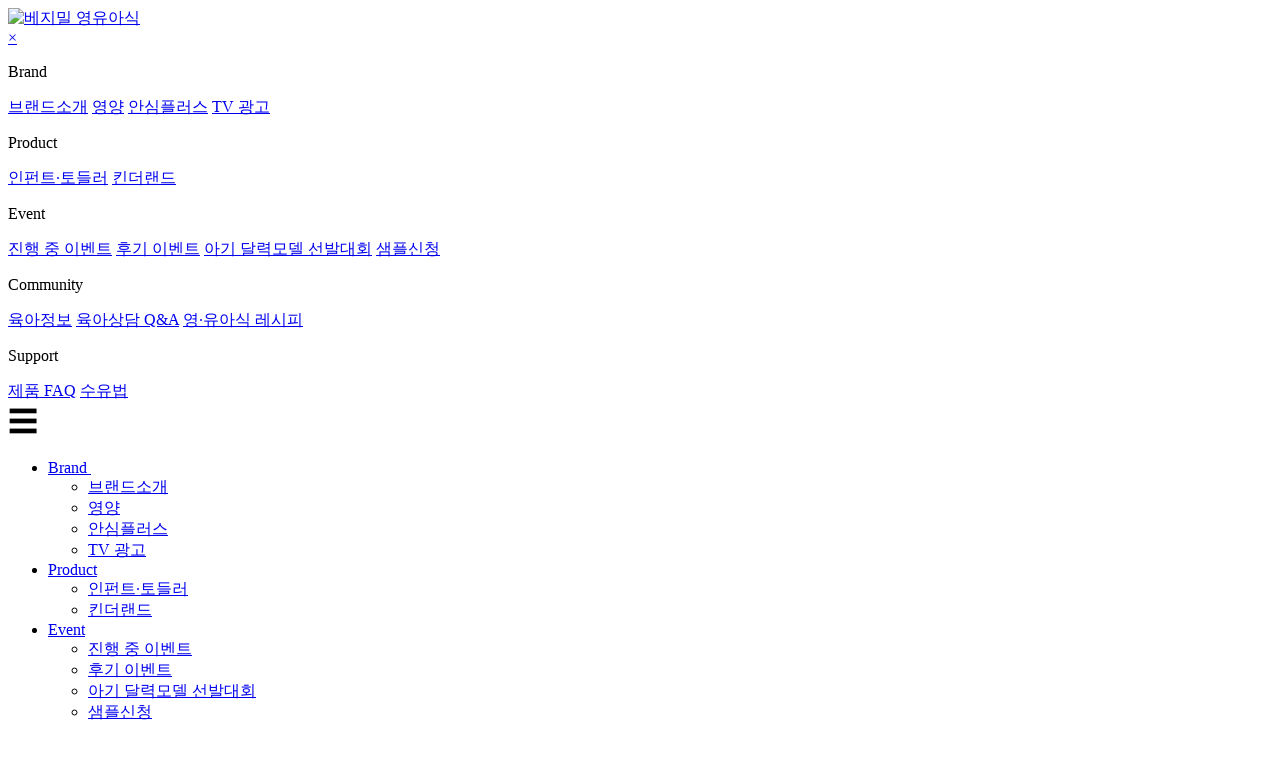

--- FILE ---
content_type: text/html;charset=UTF-8
request_url: http://vegemil.co.kr/vegemilBaby/magazine?category=pb&subCategory=pb07
body_size: 10369
content:
<html lang="ko">
<head>
<meta name="naver-site-verification" content="4c7f51737e7ac62c4d8666addc331954c770c63d" />
<meta charset="utf-8">
<meta http-equiv="Content-Type" content="text/html;" />
<meta http-equiv="X-UA-Compatible" content="IE=edge" />
<meta name="viewport" content="width=device-width, initial-scale=1" />

<!-- 2024-07-30 -->
<meta http-equiv="Expires" content="0" />
<meta http-equiv="Pragma" content="no-cache" />
<meta http-equiv="Cache-Control" content="no-cache" />
<meta http-equiv="Content-Security-Policy" content="upgrade-insecure-requests">

<title>베지밀 영유아식 인펀트 토들러 킨더랜드</title>

<!-- 제품 일반 메타 -->
<meta name="title" content="베지밀 제품 리스트 페이지 - 정식품" />
<meta name="description" content="식물성 유아식, 베지밀 영유아식으로 시작부터 균형있게! 샘플신청부터 아기 달력모델까지 만나보세요" />
<meta name="Keywords" content="정식품,베지밀 아기두유,베지밀 유아식,베지밀 영유아식,베지밀 인펀트,베지밀 토들러,베지밀 킨더랜드,베지밀 샘플,베지밀 1단계,베지밀 2단계,베지밀 3단계,베지밀 아기모델선발대회" />
<!--  제품 일반 메타-->
<!-- 페이스북 Open Graph 메티 -->
<meta property="og:type" content="website">
<meta property="og:title">
<meta property="og:url">
<meta property="og:image" />
<meta property="og:description" />
<!-- 페이스북 Open Graph 메타  -->
<!-- x , twitter 메타  -->
<meta name="twitter:card" content="summary">
<meta name="twitter:title" content="베지밀 제품 리스트 페이지 - 정식품"/>
<meta name="twitter:description" content="베지밀 제품 리스트, 50여년 역사를 지닌 대한민국 정통 두유 브랜드 베지밀. 프리미엄 두유, 플레인 두유, 블랙 두유, 영·유아식 등 - 정식품"/>
<meta name="twitter:url" content="https://www.vegemil.co.kr/product/list"/>
				
<meta name="twitter:image"/>
<!-- x , twitter 메타  -->
<link rel="shortcut icon" type="image/x-icon" href="/favicon.ico" />
<!-- 파비콘 추가 -->
<link rel="canonical" href="https://www.vegemil.co.kr/product/list">
<!-- ========== CSS ========== -->
<link href="https://image.edaymall.com/images/mail/news/dcf/baby2024/html/css/reset.css" rel="stylesheet">
<link href="https://image.edaymall.com/images/mail/news/dcf/baby2024/html/css/bootstrap.min.css" rel="stylesheet">
<link href="https://image.edaymall.com/images/mail/news/dcf/baby2024/html/css/style.css" rel="stylesheet">
<link href="https://image.edaymall.com/images/mail/news/dcf/baby2024/html/css/modality.css" rel="stylesheet">
<link href="https://cdnjs.cloudflare.com/ajax/libs/font-awesome/4.4.0/css/font-awesome.min.css" rel="stylesheet">


<!-- ========== JS ========== -->
<script src="https://code.jquery.com/ui/1.12.0/jquery-ui.js"></script>
<script src="https://image.edaymall.com/images/mail/news/dcf/baby2024/html/js/jquery.1.11.1.min.js" type="text/javascript"></script>
<!-- slider -->
<script src="https://image.edaymall.com/images/mail/news/dcf/baby2024/html/js/jquery.touchSwipe.1.6.min.js" type="text/javascript"></script>
<script src="https://image.edaymall.com/images/mail/news/dcf/baby2024/html/js/prrple.slider.js" type="text/javascript"></script>
<!-- circular -->
<script src="https://image.edaymall.com/images/mail/news/dcf/baby2024/html/js/jquery.rotating-slider.js" type="text/javascript"></script>
<!-- nav -->
<script src="https://image.edaymall.com/images/mail/news/dcf/baby2024/html/js/jquery.slicknav.min.js" type="text/javascript"></script>
<script src="https://image.edaymall.com/images/mail/news/dcf/baby2024/html/js/script.js" type="text/javascript"></script>
<script src="https://image.edaymall.com/images/mail/news/dcf/baby2024/html/js/modality.js" type="text/javascript"></script>
<script src="https://image.edaymall.com/images/mail/news/dcf/baby2024/html/js/jptab.js" type="text/javascript"></script>
<script src="https://image.edaymall.com/images/mail/news/dcf/baby2024/html/js/jquery.collapse.js" type="text/javascript"></script>

<!-- Google tag (gtag.js) 구버전-->
<script async src="https://www.googletagmanager.com/gtag/js?id=UA-141294099-1"></script>
<script>
	window.dataLayer = window.dataLayer || [];
	function gtag() {
		dataLayer.push(arguments);
	}
	gtag('js', new Date());

	gtag('config', 'UA-141294099-1');
</script>

<!-- Google tag (gtag.js) -->
<script async src="https://www.googletagmanager.com/gtag/js?id=G-S1YK5SP1WL"></script>
<script>
	window.dataLayer = window.dataLayer || [];
	function gtag() {
		dataLayer.push(arguments);
	}
	gtag('js', new Date());
	gtag('config', 'G-S1YK5SP1WL');
</script>
<!-- // Google tag (gtag.js)-->

<script type="application/ld+json">
    {
     "@context": "https://schema.org",
     "@type": "Person",
     "name": "정식품",
     "url": "https://www.vegemil.co.kr/",
     "sameAs": [
            "https://www.facebook.com/vegemilgood",
            "https://www.instagram.com/vegemil.official/",
            "https://www.youtube.com/user/vegemilgood/",
            "https://blog.naver.com/vegemilstory",
            "https://smartstore.naver.com/dcfwithedaymall"
     ]
    }
    </script>

</head>

<body>
<div id="wrap">
<!-- ================================ Header ================================ -->
<header><header>
	<!-- include적용시 스크립트영역 노출안되는 부분때문에 mainHeader.html에서 스크립트적용. 개발시 삭제할것  -->
	<!-- <script>
$(document).ready(function(){
    // Slicknav menu
    $('.navbar-nav').slicknav({
        allowParentLinks: true,
        label: "",
        closedSymbol: '<i class="fa fa-chevron-down" aria-hidden="true"></i>',
        openedSymbol :'<i class="fa fa-chevron-up" aria-hidden="true"></i>'
    });
  
  // menu click event
  $('.slicknav_btn').click(function() {
    $(this).toggleClass('act');
      if($(this).hasClass('act')) {
        $('.slicknav_menu').addClass('act');
      }
      else {
        $('.slicknav_menu').removeClass('act');
      }
  });
});
</script>

<script>
$(function(){
	var duration = 300;
	var $aside = $('.page-main > aside');
	var $asideButton = $aside.find('button')
		.on('click', function(){
			$aside.toggleClass('open');
			if($aside.hasClass('open')) {
				$aside.stop(true).animate({left:'-70px'}, duration, 'swing');
				$asideButton.find('img').attr('src','img/btn_close.png');
			} else{
				$aside.stop(true).animate({left:'-350px'}, duration, 'swing');
				$asideButton.find('img').attr('src','img/btn_open.png');
			};

		});
});
</script>

 -->

	<div class="navbar-wrapper">
		<!-- nav -->
		<nav id="primary-navigation">
			<div class="container-fluid_">
				<div class="navbar-header">
					<a
						href="/vegemilBaby/index"
						class="site-title yellow-text"
					> <img
						src="https://image.edaymall.com/images/mail/news/dcf/baby2024/html/img/2024/logo.jpg"
						alt="베지밀 영유아식"
					/>
					</a>
				</div>
				<!-- 2024-07-09 -->
				<div class="page-main mView">
					<div
						id="myNav"
						class="overlay"
					>
						<a
							href="javascript:void(0)"
							class="closebtn"
							onclick="closeNav()"
						>&times;</a>
						<div class="overlay-content">
							<div class="category">
								<p>Brand</p>
								<a href="/vegemilBaby/brand">브랜드소개</a> <a
									href="/vegemilBaby/nutrition"
								>영양</a> <a href="/vegemilBaby/safe">안심플러스</a> <a
									href="/vegemilBaby/tv"
								>TV 광고</a>
							</div>
							<div class="category">
								<p>Product</p>
								<a href="/vegemilBaby/premium">인펀트·토들러</a> <a
									href="/vegemilBaby/belief"
								>킨더랜드</a>
							</div>
							<div class="category">
								<p>Event</p>
								<a href="/vegemilBaby/bv_event">진행 중 이벤트</a> <a
									href="/vegemilBaby/event_review_best"
								>후기 이벤트</a> <a href="/vegemilBaby/event/model">아기 달력모델
									선발대회</a> <a href="/vegemilBaby/sample">샘플신청</a>
							</div>
							<div class="category">
								<p>Community</p>
								<a href="/vegemilBaby/magazine?category=all">육아정보</a> <a
									href="/vegemilBaby/qna"
								>육아상담 Q&amp;A</a> <a href="/vegemilBaby/recipe">영&middot;유아식
									레시피</a>
							</div>
							<div class="category">
								<p>Support</p>
								<a href="/vegemilBaby/faq">제품 FAQ</a> <a
									href="/vegemilBaby/lactation"
								>수유법</a>
							</div>
						</div>

					</div>
					<!-- //myNav -->
					<span
						class="myNav_ham"
						style="font-size: 30px; cursor: pointer"
						onclick="openNav()"
					>&#9776;</span>
				</div>
				<script>
					function openNav() {
						document.getElementById("myNav").style.width = "100%";
					}

					function closeNav() {
						document.getElementById("myNav").style.width = "0%";
					}
				</script>
				<div
					class="main-menu"
					id="perfect-navbar-collapse"
				>
					<ul class="nav navbar-nav">
						<li class="active dropdown"><a
							href="/vegemilBaby/brand"
							class="dropdown-toggle"
						>Brand <i
								class="fa hidden-xs"
								aria-hidden="true"
							></i></a>
							<ul class="dropdown-menu">
								<li><a href="/vegemilBaby/brand">브랜드소개</a></li>
								<li><a href="/vegemilBaby/nutrition">영양</a></li>
								<li><a href="/vegemilBaby/safe">안심플러스</a></li>
								<li><a href="/vegemilBaby/tv">TV 광고</a></li>
							</ul></li>
						<li class="dropdown"><a
							href="/vegemilBaby/premium"
							class="dropdown-toggle"
							data-toggle="dropdown"
							aria-expanded="false"
						>Product<i
								class="fa hidden-xs"
								aria-hidden="true"
							></i></a>
							<ul class="dropdown-menu">
								<li><a href="/vegemilBaby/premium">인펀트·토들러</a></li>
								<li><a href="/vegemilBaby/belief">킨더랜드</a></li>
							</ul></li>
						<li class="dropdown"><a
							href="/vegemilBaby/bv_event"
							class="dropdown-toggle"
							data-toggle="dropdown"
							aria-expanded="false"
						>Event<i
								class="fa hidden-xs"
								aria-hidden="true"
							></i></a>
							<ul class="dropdown-menu">
								<li><a href="/vegemilBaby/bv_event">진행 중 이벤트</a></li>
								<li><a href="/vegemilBaby/event_review_best">후기
										이벤트</a></li>
								<li><a href="/vegemilBaby/event/model">아기 달력모델
										선발대회</a></li>
								<li><a href="/vegemilBaby/sample">샘플신청</a></li>
							</ul></li>
						<li class="dropdown"><a
							href="/vegemilBaby/magazine?category=all"
							class="dropdown-toggle"
							data-toggle="dropdown"
							aria-expanded="false"
						>Community<i
								class="fa hidden-xs"
								aria-hidden="true"
							></i></a>
							<ul class="dropdown-menu">
								<li><a href="/vegemilBaby/magazine?category=all">육아정보</a></li>
								<li><a href="/vegemilBaby/qna">육아상담 Q&amp;A</a></li>
								<li><a href="/vegemilBaby/recipe">영&middot;유아식
										레시피</a></li>
							</ul></li>
						<li class="dropdown"><a
							href="/vegemilBaby/faq"
							class="dropdown-toggle"
							data-toggle="dropdown"
							aria-expanded="false"
						>Support<i
								class="fa hidden-xs"
								aria-hidden="true"
							></i></a>
							<ul class="dropdown-menu">
								<li><a href="/vegemilBaby/faq">제품 FAQ</a></li>
								<li><a href="/vegemilBaby/lactation">수유법</a></li>
							</ul></li>
					</ul>

					<!-- sns-menu -->
					<!-- <img src="./html/img/ico_log2.png" class="hvr-float"/>		-->
					<ul
						class="tools"
						id="buttons2"
					>

						<li class="shop"><a
							href="https://edaymall.com/product/list.html?cate_no=120"
							class="hvr-float"
						> <img
								src="https://image.edaymall.com/images/mail/news/dcf/baby2024/html/img/ico_shop2.png"
								alt="샵"
							/>
								<p class="mt5">SHOP</p>
						</a></li>
						<li
							class="login"
						><a
							href="#pop_Login"
							class="hvr-float"
						> <img
								class="wView"
								src="https://image.edaymall.com/images/mail/news/dcf/baby2024/html/img/2024/ico_log2.png"
								alt="로그인"
							>
								<p class="mt5">LOGIN</p>
						</a></li>
						 
												
						<li><a href="/member/join" class="hvr-float"> 
						<img src="https://image.edaymall.com/images/mail/news/dcf/baby2024/html/img/ico_love2.png" alt="조인"/>
								<p class="mt5">JOIN</p>
						</a></li>
						<li class="sns"><a
							href="https://www.instagram.com/vegemil.official/?hl=ko"
							class="hvr-bounce-to-top"
						><img
								src="https://image.edaymall.com/images/mail/news/dcf/baby2024/html/img/snsBtn_05_off.png"
								alt="인스타"
							/></a></li>
						<li class="sns"><a
							href="https://www.facebook.com/vegemilgood"
							class="hvr-bounce-to-top"
						><img
								src="https://image.edaymall.com/images/mail/news/dcf/baby2024/html/img/snsBtn_01_off.png"
								alt="페이스북"
							/></a></li>
						<li class="sns"><a
							href="https://blog.naver.com/PostList.nhn?blogId=vegemilstory"
							class="hvr-bounce-to-top"
						><img
								src="https://image.edaymall.com/images/mail/news/dcf/baby2024/html/img/snsBtn_02_off.png"
								alt="블로그"
							/></a></li>
						<li class="sns"><a
							href="https://www.youtube.com/channel/UCq8X6Ll0ZjacC4-M-vicVpw"
							class="hvr-bounce-to-top"
						><img
								src="https://image.edaymall.com/images/mail/news/dcf/baby2024/html/img/snsBtn_03_off.png"
								alt="유튜브"
							/></a></li>
					</ul>
					<!-- //sns-menu -->
				</div>
			</div>
		</nav>
		<!-- //nav-->
	</div>

</header></header>
<!-- ================================ // Header ================================ -->
<script type="text/javascript" src="/common/js/vegemilBaby/magazine.js"></script>
	<!-- ------------------- content ------------------- -->
	<div id="content">
	<!-- //container100 -->
	<div class="container100">
		<div class="row pd0 mg0 ">
			<div class="col-md-12">
				<div class="subIMG04_01 subIMG">
					<div class="container h560"> <!-- 0724 누락된 부분 -->
						<div class="subTxt">
							<p class="f40 fw600 white">육아정보</p> <!-- 0724 -->
							<p class="f20 mt20 white">일상 속 육아공감 스토리와<br>알아두면 유용할 알찬 정보를 전합니다.</p> <!-- 0724 -->
						</div>
					</div>
				</div>
			</div>
		</div>
		<!-- /.row pd0 mg0 -->
	</div>
	<div class="container100 bg_location">
		<div class="container snbMenu_hr">
			<div class="row ">
				<div class="col-md-12">
					<!-- snbMenu -->
					<div class="snbMenu">
						<dl>
							<dd>
								<!-- cate_sel_01 -->
								<li>
									<div class="cate_sel_01">
										<div class="option-list_01" >
											<p class="view-btn_01" >
												<a href="javascript:void(0);">Community</a>
											</p>
										</div>
										<div class="list_open_01">
											<div class="cate_content">
												<ul class="cate_ul_list">
													<li><a href="/vegemilBaby/brand">Brand</a></li>
													<li><a href="/vegemilBaby/premium">Product</a></li>
													<li><a href="/vegemilBaby/bv_event">Event</a></li>	
													<li><a href="/vegemilBaby/e_magazine"> Community</a></li>
													<li><a href="/vegemilBaby/faq"> Support</a></li>
												</ul>
											</div>
										</div>
									</div>
								</li>
								<!-- // cate_sel_01 -->
							</dd>
							<dd>
								<!-- cate_sel_02 -->
									<li>
										<div class="cate_sel_02">
											<div class="option-list_02" >
												<p class="view-btn_02" >
													<a href="e_magazine.html">육아정보</a>
												</p>
											</div>
											<div class="list_open_02">
												<div class="cate_content">
													<ul class="cate_ul_list2">
														<li><a href="/vegemilBaby/magazine?category=all">육아정보</a></li>
														<li><a href="/vegemilBaby/qna">육아상담 Q&amp;A</a></li>
														<li><a href="/vegemilBaby/recipe">영&middot;유아식 레시피</a></li>
													</ul>
												</div>
											</div>
										</div>
									</li>
							    <!-- // cate_sel_02 -->
							</dd>
						</dl>
					</div>
					<!-- snbMenu -->
				</div>
			</div>
		</div>
	</div>
	<!-- //container 100 -->		
	<div class="container100 ">
		<div class="row mg0 pd0">
			<div class="container">
				 <div class="col-md-12 brandTxt ">
					<div class="subTitle">
						<div class="side">
							<img src="https://image.edaymall.com/images/mail/news/dcf/baby2024/html/img/2024/subTitle_01.png">
						</div>
						<div class="f24_8_bg">
							<p class="f24_7_bg">E-Magazine</p>
						</div>
						<div class="side">
							<img src="https://image.edaymall.com/images/mail/news/dcf/baby2024/html/img/2024/subTitle_02.png">
						</div>
					</div>
	                <p class="f55_6 mt30">육아정보</p>
	                <p class="f24_4 mt10">아래 카테고리를 선택하시면 원하시는 정보를 더 정확하게 확인할 수 있습니다.</p>
                </div>
				<div class="col-md-12 mt130" id="contentDetail">
					<ul class="icon_all">
						<li class="icon_01"><a href="/vegemilBaby/magazine?category=all" title="전체보기">
								<div class="imgHover " id="LcateAll">
									<p class="off">
										<img src="https://image.edaymall.com/images/dcf/vegemil/vegemilBaby/ico_all_off.png" />
									</p>
									<p class="on">
										<img src="https://image.edaymall.com/images/dcf/vegemil/vegemilBaby/ico_all_on.png" />
									</p>
								</div>
								<p class="f26_5 mt20 ">전체보기</p>
						</a></li>

						<li class="icon_03"><a
							href="/vegemilBaby/magazine?category=pb" title="임신/출산">
								<div class="imgHover " id="LcatePb">
									<p class="off">
										<img src="https://image.edaymall.com/images/dcf/vegemil/vegemilBaby/ico_pregnant_off.png" />
									</p>
									<p class="on">
										<img src="https://image.edaymall.com/images/dcf/vegemil/vegemilBaby/ico_pregnant_on.png" />
									</p>
								</div>
								<p class="f26_5 mt20">임신/출산</p>
						</a></li>
						<li class="icon_02"><a
							href="/vegemilBaby/magazine?category=gh" title="성장/건강">
								<div class="imgHover " id="LcateGh">
									<p class="off">
										<img src="https://image.edaymall.com/images/dcf/vegemil/vegemilBaby/ico_health_off.png" />
									</p>
									<p class="on">
										<img src="https://image.edaymall.com/images/dcf/vegemil/vegemilBaby/ico_health_on.png" />
									</p>
								</div>
								<p class="f26_5 mt20">성장/건강</p>
						</a></li>
						<li class="icon_04"><a
							href="/vegemilBaby/magazine?category=pe" title="놀이/교육">
								<div class="imgHover" id="LcatePe">
									<p class="off">
										<img src="https://image.edaymall.com/images/dcf/vegemil/vegemilBaby/ico_play_off.png" />
									</p>
									<p class="on">
										<img src="https://image.edaymall.com/images/dcf/vegemil/vegemilBaby/ico_play_on.png" />
									</p>
								</div>
								<p class="f26_5 mt20">놀이/교육</p>
						</a></li>
						<li class="icon_05 last"><a
							href="/vegemilBaby/magazine?category=lh" title="리빙/헬스">
								<div class="imgHover" id="LcateLh">
									<p class="off">
										<img src="https://image.edaymall.com/images/dcf/vegemil/vegemilBaby/ico_living_off.png" />
									</p>
									<p class="on">
										<img src="https://image.edaymall.com/images/dcf/vegemil/vegemilBaby/ico_living_on.png" />
									</p>
								</div>
								<p class="f26_5 mt20">리빙/헬스/트렌드</p>
						</a></li>
					</ul>

					<!-- 하위카테고리 -->
					<div class="cateBox mt70">
						<ul class=" btn_ch20 menu08" id="pb" style="display: none">
							<li id="pb00" class="active"><a href="/vegemilBaby/magazine?category=pb">전체</a></li>
							<li id="pb01"><a href="/vegemilBaby/magazine?category=pb&amp;subCategory=pb01">임신초기<span>(4)</span></a></li>
							<li id="pb02"><a href="/vegemilBaby/magazine?category=pb&amp;subCategory=pb02">임신중기<span>(5)</span></a></li>
							<li id="pb03"><a href="/vegemilBaby/magazine?category=pb&amp;subCategory=pb03">임신후기<span>(6)</span></a></li>
							<li id="pb04"><a href="/vegemilBaby/magazine?category=pb&amp;subCategory=pb04">임신기 건강관리<span>(18)</span></a></li>
							<li id="pb05"><a href="/vegemilBaby/magazine?category=pb&amp;subCategory=pb05">임신 준비&태교<span>(8)</span></a></li>
							<li id="pb06"><a href="/vegemilBaby/magazine?category=pb&amp;subCategory=pb06">출산 준비&용품<span>(3)</span></a></li>
							<li id="pb07"><a href="/vegemilBaby/magazine?category=pb&amp;subCategory=pb07">산후 관리<span>(7)</span></a></li>
						</ul>
						<ul class=" btn_ch20 menu09" id="gh" style="display: none;">
							<li id="gh00" class="active"><a href="/vegemilBaby/magazine?category=gh">전체</a></li>
							<li id="gh01"><a href="/vegemilBaby/magazine?category=gh&amp;subCategory=gh01">1~3개월<span>(5)</span></a></li>
							<li id="gh02"><a href="/vegemilBaby/magazine?category=gh&amp;subCategory=gh02">4~6개월<span>(6)</span></a></li>
							<li id="gh03"><a href="/vegemilBaby/magazine?category=gh&amp;subCategory=gh03">7~12개월<span>(6)</span></a></li>
							<li id="gh04"><a href="/vegemilBaby/magazine?category=gh&amp;subCategory=gh04">13~18개월<span>(8)</span></a></li>
							<li id="gh05"><a href="/vegemilBaby/magazine?category=gh&amp;subCategory=gh05">19~24개월 <span>(6)</span></a></li>
							<li id="gh06"><a href="/vegemilBaby/magazine?category=gh&amp;subCategory=gh06">25~36개월<span>(12)</span></a></li>
							<li id="gh07"><a href="/vegemilBaby/magazine?category=gh&amp;subCategory=gh07">3세 이상<span>(8)</span></a></li>
							<li id="gh08"><a href="/vegemilBaby/magazine?category=gh&amp;subCategory=gh08">영유아 건강관리 (16)</a></li>
						</ul>
						<ul class=" btn_ch20 menu03" id="pe" style="display: none">
							<li id="pe00" class="active"><a href="/vegemilBaby/magazine?category=pe">전체</a></li>
							<li id="pe01"><a href="/vegemilBaby/magazine?category=pe&amp;subCategory=pe01">DIY&놀이법<span>(10)</span></a></li>
							<li id="pe02"><a href="/vegemilBaby/magazine?category=pe&amp;subCategory=pe02">교육/훈육 노하우<span>(43)</span></a></li>
						</ul>
						<ul class=" btn_ch20 menu03" id="lh" style="display: none">
							<li id="lh00" class="active"><a href="/vegemilBaby/magazine?category=lh">전체</a></li>
							<li id="lh01"><a href="/vegemilBaby/magazine?category=lh&amp;subCategory=lh01">리빙/헬스<span>(8)</span></a></li>
							<li id="lh02"><a href="/vegemilBaby/magazine?category=lh&amp;subCategory=lh02">트렌드<span>(7)</span></a></li>
						</ul>
					</div>
					<!-- //하위카테고리 -->
				</div>
				<!-- 내용없음 404 -->
				<div class="content404" id="content404" style="display: none">
					<p class="f35_6 center">죄송합니다. 해당 콘텐츠를 찾을 수 없습니다.</p>
					<p class="f24_4 center mt20">대신 다른 콘텐츠를 살펴보시는 건 어떨까요?</p>
					<p class="center mt100">
						<a href="/vegemilBaby/magazine?category=all"><span
							class="f24_4 center  btn_round">육아정보 메인 바로가기</span></a>
					</p>
				</div>
				<!-- //내용없음 404 -->
				<!-- 위쪽 정보 일단 위쪽정보만 -->
				<div class="col-md-12 mt50 new_listBox mg0 pd0">
					<ul class="thumb-over new_list">
						<div>
							<li class="pb07pb">
								<a href="/vegemilBaby/magazine/detail/230">
									<div class="list_thumb">
										<p class="t_img">
											<span class="t_img_span youtube-link"
												style="background: url(/web/upload/vegemilBaby/babyInfo/thumbnail/f235b43b-656c-40ba-aa53-3122b89a6bae_139.임신출산_출산후산부인과검진을받아야하는이유_1.jpg); background-position: center; -webkit-background-size: cover; background-size: cover;"></span> <strong><img
												src="https://image.edaymall.com/images/dcf/vegemil/vegemilBaby/btn_cf.gif" alt="상세보기" /></strong>
										</p>
										<p class="f20_4 mt30 txtHide3">출산 후 산부인과 검진을 받아야 하는 이유</p>
										<p class="f14_4_1 mt10 txtHide4"></p>
										<input type="hidden" value="230">
									</div>
									<p class="list_day">2023-03-22</p>
								</a>
							</li>
						</div>
						<div>
							<li class="pb07pb">
								<a href="/vegemilBaby/magazine/detail/168">
									<div class="list_thumb">
										<p class="t_img">
											<span class="t_img_span youtube-link"
												style="background: url(/web/upload/vegemilBaby/babyInfo/thumbnail/09_01.jpg); background-position: center; -webkit-background-size: cover; background-size: cover;"></span> <strong><img
												src="https://image.edaymall.com/images/dcf/vegemil/vegemilBaby/btn_cf.gif" alt="상세보기" /></strong>
										</p>
										<p class="f20_4 mt30 txtHide3">산후조리, 영양 관리가 우선</p>
										<p class="f14_4_1 mt10 txtHide4"></p>
										<input type="hidden" value="168">
									</div>
									<p class="list_day">2022-12-07</p>
								</a>
							</li>
						</div>
						<div>
							<li class="pb07pb">
								<a href="/vegemilBaby/magazine/detail/167">
									<div class="list_thumb">
										<p class="t_img">
											<span class="t_img_span youtube-link"
												style="background: url(/web/upload/vegemilBaby/babyInfo/thumbnail/08_01.jpg); background-position: center; -webkit-background-size: cover; background-size: cover;"></span> <strong><img
												src="https://image.edaymall.com/images/dcf/vegemil/vegemilBaby/btn_cf.gif" alt="상세보기" /></strong>
										</p>
										<p class="f20_4 mt30 txtHide3">산후도우미 서비스 똑똑하게 이용하기</p>
										<p class="f14_4_1 mt10 txtHide4"></p>
										<input type="hidden" value="167">
									</div>
									<p class="list_day">2022-12-07</p>
								</a>
							</li>
						</div>
						<div>
							<li class="pb07pb">
								<a href="/vegemilBaby/magazine/detail/58">
									<div class="list_thumb">
										<p class="t_img">
											<span class="t_img_span youtube-link"
												style="background: url(/web/upload/vegemilBaby/babyInfo/thumbnail/41_01.jpg); background-position: center; -webkit-background-size: cover; background-size: cover;"></span> <strong><img
												src="https://image.edaymall.com/images/dcf/vegemil/vegemilBaby/btn_cf.gif" alt="상세보기" /></strong>
										</p>
										<p class="f20_4 mt30 txtHide3">산후조리 &amp; 모유 수유에 좋은 음식</p>
										<p class="f14_4_1 mt10 txtHide4"></p>
										<input type="hidden" value="58">
									</div>
									<p class="list_day">2022-08-03</p>
								</a>
							</li>
						</div>
						<div>
							<li class="pb07pb">
								<a href="/vegemilBaby/magazine/detail/57">
									<div class="list_thumb">
										<p class="t_img">
											<span class="t_img_span youtube-link"
												style="background: url(/web/upload/vegemilBaby/babyInfo/thumbnail/06_02.jpg); background-position: center; -webkit-background-size: cover; background-size: cover;"></span> <strong><img
												src="https://image.edaymall.com/images/dcf/vegemil/vegemilBaby/btn_cf.gif" alt="상세보기" /></strong>
										</p>
										<p class="f20_4 mt30 txtHide3">내겐 너무 유용한 TMI 육아, 산후조리 궁금증</p>
										<p class="f14_4_1 mt10 txtHide4"></p>
										<input type="hidden" value="57">
									</div>
									<p class="list_day">2022-08-03</p>
								</a>
							</li>
						</div>
						<div>
							<li class="pb07pb">
								<a href="/vegemilBaby/magazine/detail/56">
									<div class="list_thumb">
										<p class="t_img">
											<span class="t_img_span youtube-link"
												style="background: url(/web/upload/vegemilBaby/babyInfo/thumbnail/39_01.jpg); background-position: center; -webkit-background-size: cover; background-size: cover;"></span> <strong><img
												src="https://image.edaymall.com/images/dcf/vegemil/vegemilBaby/btn_cf.gif" alt="상세보기" /></strong>
										</p>
										<p class="f20_4 mt30 txtHide3">출산 후 손목이 너무 아파요</p>
										<p class="f14_4_1 mt10 txtHide4"></p>
										<input type="hidden" value="56">
									</div>
									<p class="list_day">2022-08-03</p>
								</a>
							</li>
						</div>
						<div>
							<li class="pb07pb">
								<a href="/vegemilBaby/magazine/detail/12">
									<div class="list_thumb">
										<p class="t_img">
											<span class="t_img_span youtube-link"
												style="background: url(/web/upload/vegemilBaby/babyInfo/thumbnail/GettyImages-1181595052.jpg); background-position: center; -webkit-background-size: cover; background-size: cover;"></span> <strong><img
												src="https://image.edaymall.com/images/dcf/vegemil/vegemilBaby/btn_cf.gif" alt="상세보기" /></strong>
										</p>
										<p class="f20_4 mt30 txtHide3">산후 우울증 예방법</p>
										<p class="f14_4_1 mt10 txtHide4"></p>
										<input type="hidden" value="12">
									</div>
									<p class="list_day">2022-08-03</p>
								</a>
							</li>
						</div>
					</ul>
				</div>
				<!-- //container -->
			<!-- //row-->
		<!-- //container100 -->
		<!-- paging -->
			<div class="paging3 mt50">
         		<nav aria-label="Page navigation" class="text-center">
			        <ol class="f_pp">
			            
			            
			            <li >
			                <a href="javascript:void(0)" class="active" onclick="movePage(&quot;\/vegemilBaby\/magazine&quot;, &quot;?currentPageNo=1\u0026recordsPerPage=10\u0026pageSize=10\u0026searchType\u0026searchKeyword&quot;)">1</a>
			            </li>
			            
			            
			        </ol>
				</nav>               
        	</div>
		<!-- //paging -->
		</div>
	</div>
	</div>
	</div>
	<!-- //content -->

	<!-- ================================ Footer ================================ -->
	<footer id="footer">
<!-- popup -->
	<div id="pop_Login" class="pop_Login">
		<table class="popBaby" cellspacing="0"  summary="로그인">
	        <caption>로그인팝업</caption>
			<colgroup>
			</colgroup>
			<tr>
				<th>
					<span class="f40_6">로그인</span>
					<p class="btn_pop_close"><a href="#pop_Login"><img src="https://image.edaymall.com/images/mail/news/dcf/baby2024/html/img/btn_popClose.gif" alt="닫기" /></a></p>
				</th>
			</tr>
			<tr>
				<td>
					<p class="f20_4 mt40 tdLine">
						정식품 기업사이트 회원가입 후 이용 가능합니다.<br>미회원이실 경우, 회원가입 후 신청 부탁드립니다. 
					</p>
				</td>
			</tr>
			<tr>
				<td>
					<ul class="pop_style01 mt40 pop_line">
						<form id="loginFrm">
						<li><input id="txtId" name="username" type="text" placeholder="아이디" ></li>
						<li><input id="txtPw" name="password" type="password" placeholder="비밀번호" ></li>
						<li class="f14_4 textRight"><a href="/member/idSearch">* 아이디 / 비밀번호찾기</a></li>
						<li class="btn_in">
							<input type="image" name="#" id="#" onclick="loginAjax();" 							
							 src="https://image.edaymall.com/images/mail/news/dcf/baby2024/html/img/btn_popLogin.gif" alt="로그인"  />
						</li>
						</form>
					</ul>
					
					<script>
					
					function loginAjax(){
						
						event.preventDefault();
						var currentUrl = window.location.href;
						
						var loginData = {
			                    username: $('#username').val(),
			                    password: $('#password').val()
			                };

						
						$.ajax({
							url:"/member/loginProc",
							type :  "POST",
							data: $('#loginFrm').serialize(), // 폼 데이터를 직렬화하여 전송
							contentType: 'application/x-www-form-urlencoded; charset=UTF-8', // 폼 데이터의 컨텐츠 타입 설정
						    success: function(response) {				
						    	alert("로그인에 성공하였습니다.");
								console.log(response);
								window.location.assign(currentUrl);
								
							},
							error: function(response) {
								alert("아이디 또는 비밀번호가 올바르지 않습니다.");
								console.log(response);					
							}
							
						})

					}
					</script>
				</td>
			</tr>
	
			<tr>
				<td>
					<div class="tdLine2 mt30">
						<span class="bg_bean f17_4 disnone">Stop! &nbsp; 아직 회원이 아니신가요? <img class="pop_arr" src="https://image.edaymall.com/images/mail/news/dcf/baby2024/html/img/ico_popArrow.png" alt="화살" /></span> 
						<a href="/member/join"><img class="btn_member" src="https://image.edaymall.com/images/mail/news/dcf/baby2024/html/img/btn_popMember.gif" alt="회원가입" /></a>
					</div>
				</td>
			</tr>
		</table>
	</div>
	<script>
		var modal1 = Modality.init('#pop_Login', {effect: 'slide-up'}); 
	</script>
	<!-- //popup -->
	
	<div class="container">
		<div class="row flex-3 ">
			<div class="col-md-2">
				<a href="http://www.vegemil.co.kr"><img src="https://image.edaymall.com/images/dcf/vegemil/vegemilBaby/footer_logo.png" alt="정식품로고" /></a>
			</div>
			<div class="col-md-2 f_02">
					<p class="f13_3">사업자등록번호 315-81-19977 <br>업태:제조 (기타 비알콜성 음료) <br>대표전화 02-3484-9300 </p>
			</div>
			<div class="col-md-3 f_03">
				<p class="f13_3"><span class="custom">고객상담 <span class="f35_3">080-930-8888</span><br>상담메일 cs@vegemil.co.kr  <br>웹마스터 webmaster@vegemil.co.kr<br></p>
			</div>
			<div class="col-md-3 f_04">
				<p class="f13_3">충정북도 청주시 흥덕구 산단로 124 (우) 28446<br>
				ⓒ 2020 Dr.CHUNG’S FOOD Co.LTD All right Reserved.</p>
			</div>
			<div class="col-md-2 f_05">
				<!-- familt site-->
				<div class="family_box">
					<div class="family_open">
						<ul>
							<li><a href="http://www.vegemil.co.kr" target="_blank">정식품</a></li>
							<li><a href="https://edaymall.com/" target="_blank">이데이몰</a></li>
							<li><a href="http://www.osse.co.kr" target="_blank">오쎄</a></li>
						</ul>
					</div>
					<div class="family_site">
						<p class="view-btn">
							<a href="javascript:void(0);">FAMILY SITE</a>
						</p>
					</div>
				</div>
				<!-- // familt site-->
				<a href="#content"><p class="btn_top"><img src="https://image.edaymall.com/images/dcf/vegemil/vegemilBaby/btn_top.png" alt="정식품로고"/></p></a>
					

				<script>
				// main familt site JS
				$(".family_site .view-btn").click(function(){
						if($(this).attr("class")=="view-btn"){
							$(this).addClass("open");
							$(".family_open").slideDown("fast");
						}else{
							$(this).removeClass("open");
							$(".family_open").slideUp("fast");
						}
						return false;
					});
				</script>
				<!-- 구글 추적로그 -->
	            <script type="text/javascript">
		            var _gaq = _gaq || [];_gaq.push(['_setAccount', 'UA-11500332-1']);_gaq.push(['_trackPageview']);
		            (function() {var ga = document.createElement('script'); ga.type = 'text/javascript'; ga.async = true;ga.src = ('https:' == document.location.protocol ? 'https://ssl' : 'http://www') + '.google-analytics.com/ga.js';var s = document.getElementsByTagName('script')[0]; s.parentNode.insertBefore(ga, s);})();
	            </script>
	            <!-- Google Tag Manager -->
		        <script>
		        (function(w,d,s,l,i){w[l]=w[l]||[];w[l].push({'gtm.start':
		        new Date().getTime(),event:'gtm.js'});var f=d.getElementsByTagName(s)[0],
		        j=d.createElement(s),dl=l!='dataLayer'?'&l='+l:'';j.async=true;j.src=
		        'https://www.googletagmanager.com/gtm.js?id='+i+dl;f.parentNode.insertBefore(j,f);
		        })(window,document,'script','dataLayer','GTM-PB7HDT6');
		        </script>
		        <!-- End Google Tag Manager -->
				<script type="text/x-javascript">
				(function(w, d, a){
				    w.__beusablerumclient__ = {
				        load : function(src){
				            var b = d.createElement("script");
				            b.src = src; b.async=true; b.type = "text/x-javascript";
				            d.getElementsByTagName("head")[0].appendChild(b);
				        }
				    };w.__beusablerumclient__.load(a + "?url=" + encodeURIComponent(d.URL));
				})(window, document, "//rum.beusable.net/load/b161207e112311u833");
				</script>
			</div>
		</div>
	</div>
	<!-- <script type="text/javascript" src="/common/js/analysis.js"></script> -->
</footer>
	<!-- ================================ // Footer ================================ -->
	
	<script>
	/*<![CDATA[*/	
	    function movePage(uri, queryString) {
					
			let category = "pb";
			let subCategory = "pb07";				

			queryString = queryString.substring(1, queryString.indexOf('&'));
			if(subCategory != null){
				location.href = uri +'?category='+category +'&subCategory='+subCategory+'&'+queryString; 
			}else{
				location.href = uri +'?category='+category+'&'+queryString;
			}
		}	
	/*]]>*/
	</script>
	
	</div>
</body>
</html>


--- FILE ---
content_type: application/javascript
request_url: https://vegemil.co.kr/common/js/vegemilBaby/magazine.js
body_size: 8701
content:
$(document).ready(function(){			
			
			function getParameterByName(name) {
			    name = name.replace(/[\[]/, "\\[").replace(/[\]]/, "\\]");
			    var regex = new RegExp("[\\?&]" + name + "=([^&#]*)"),
			        results = regex.exec(location.search);
			    return results === null ? "" : decodeURIComponent(results[1].replace(/\+/g, " "));
			}			
			var cate = getParameterByName('category');
			var subCate = getParameterByName('subCategory');

			
				$("#pb").css('display','none');
			    $("#gh").css('display','none');
			    $("#pe").css('display','none');
			    $("#lh").css('display','none');
			 
			    if(cate =="pb"){
			        $("#pb").css('display','block'); /* 하위카테고리 */
			        $("#LcatePb").addClass('active'); /* 카테고리이미지 */   			       
			    }
			    else if(cate =="gh"){
			        $("#gh").css('display','block');
			        $("#LcateGh").addClass('active');     
			    }
			    else if(cate =="pe"){
			        $("#pe").css('display','block');
			        $("#LcatePe").addClass('active');
			    }
			    else if(cate =="lh"){
			        $("#lh").css('display','block');
			        $("#LcateLh").addClass('active');
			    }
			    else{
			        $("#LcateAll").addClass('active');
			    }
			    
			    if(subCate =="pb01"){
			    	$('#pb00').removeClass('active');
					$('#pb01').addClass('active');
					$('#pb02').removeClass('active');
					$('#pb03').removeClass('active');
					$('#pb04').removeClass('active');
					$('#pb05').removeClass('active');
					$('#pb06').removeClass('active');
					$('#pb07').removeClass('active');				    	
			    }else if(subCate =="pb02"){
			    	$('#pb02').addClass('active');
					$('#pb00').removeClass('active');
					$('#pb01').removeClass('active');
					$('#pb03').removeClass('active');
					$('#pb04').removeClass('active');
					$('#pb05').removeClass('active');
					$('#pb06').removeClass('active');
					$('#pb07').removeClass('active');			    	
			    }else if(subCate =="pb03"){
			    	$('#pb03').addClass('active');
					$('#pb00').removeClass('active');
					$('#pb01').removeClass('active');
					$('#pb02').removeClass('active');
					$('#pb04').removeClass('active');
					$('#pb05').removeClass('active');
					$('#pb06').removeClass('active');
					$('#pb07').removeClass('active');			    	
			    }else if(subCate =="pb04"){
			    	$('#pb04').addClass('active');
					$('#pb00').removeClass('active');
					$('#pb01').removeClass('active');
					$('#pb02').removeClass('active');
					$('#pb03').removeClass('active');
					$('#pb05').removeClass('active');
					$('#pb06').removeClass('active');
					$('#pb07').removeClass('active');			    	
			    }else if(subCate =="pb05"){
			    	$('#pb05').addClass('active');
					$('#pb00').removeClass('active');
					$('#pb01').removeClass('active');
					$('#pb02').removeClass('active');
					$('#pb03').removeClass('active');
					$('#pb04').removeClass('active');
					$('#pb06').removeClass('active');
					$('#pb07').removeClass('active');			    	
			    }else if(subCate =="pb06"){
			    	$('#pb06').addClass('active');
					$('#pb00').removeClass('active');
					$('#pb01').removeClass('active');
					$('#pb02').removeClass('active');
					$('#pb03').removeClass('active');
					$('#pb04').removeClass('active');
					$('#pb05').removeClass('active');
					$('#pb07').removeClass('active');			    	
			    }else if(subCate =="pb07"){
			    	$('#pb07').addClass('active');
					$('#pb00').removeClass('active');
					$('#pb01').removeClass('active');
					$('#pb02').removeClass('active');
					$('#pb03').removeClass('active');
					$('#pb04').removeClass('active');
					$('#pb05').removeClass('active');
					$('#pb06').removeClass('active');			    	
			    }
			    
			    if(subCate =="gh01"){
			    	$('#gh00').removeClass('active');
					$('#gh01').addClass('active');
					$('#gh02').removeClass('active');
					$('#gh03').removeClass('active');
					$('#gh04').removeClass('active');
					$('#gh05').removeClass('active');
					$('#gh06').removeClass('active');
					$('#gh07').removeClass('active');
					$('#gh08').removeClass('active');
			    }else if(subCate =="gh02"){
			    	$('#gh02').addClass('active');
					$('#gh00').removeClass('active');
					$('#gh01').removeClass('active');
					$('#gh03').removeClass('active');
					$('#gh04').removeClass('active');
					$('#gh05').removeClass('active');
					$('#gh06').removeClass('active');
					$('#gh07').removeClass('active');
					$('#gh08').removeClass('active');
			    }else if(subCate =="gh03"){
			    	$('#gh03').addClass('active');
					$('#gh00').removeClass('active');
					$('#gh01').removeClass('active');
					$('#gh02').removeClass('active');
					$('#gh04').removeClass('active');
					$('#gh05').removeClass('active');
					$('#gh06').removeClass('active');
					$('#gh07').removeClass('active');
					$('#gh08').removeClass('active');
			    }else if(subCate =="gh04"){
			    	$('#gh04').addClass('active');
					$('#gh00').removeClass('active');
					$('#gh01').removeClass('active');
					$('#gh02').removeClass('active');
					$('#gh03').removeClass('active');
					$('#gh05').removeClass('active');
					$('#gh06').removeClass('active');
					$('#gh07').removeClass('active');
					$('#gh08').removeClass('active');
			    }else if(subCate =="gh05"){
			    	$('#gh05').addClass('active');
					$('#gh00').removeClass('active');
					$('#gh01').removeClass('active');
					$('#gh02').removeClass('active');
					$('#gh03').removeClass('active');
					$('#gh04').removeClass('active');
					$('#gh06').removeClass('active');
					$('#gh07').removeClass('active');
					$('#gh08').removeClass('active');
			    }else if(subCate =="gh06"){
			    	$('#gh06').addClass('active');
					$('#gh00').removeClass('active');
					$('#gh01').removeClass('active');
					$('#gh02').removeClass('active');
					$('#gh03').removeClass('active');
					$('#gh04').removeClass('active');
					$('#gh05').removeClass('active');
					$('#gh07').removeClass('active');
					$('#gh08').removeClass('active');
			    }else if(subCate =="gh07"){
			    	$('#gh07').addClass('active');
					$('#gh00').removeClass('active');
					$('#gh01').removeClass('active');
					$('#gh02').removeClass('active');
					$('#gh03').removeClass('active');
					$('#gh04').removeClass('active');
					$('#gh05').removeClass('active');
					$('#gh06').removeClass('active');	
					$('#gh08').removeClass('active');
			    }else if(subCate =="gh08"){
			    	$('#gh08').addClass('active');
					$('#gh00').removeClass('active');
					$('#gh01').removeClass('active');
					$('#gh02').removeClass('active');
					$('#gh03').removeClass('active');
					$('#gh04').removeClass('active');
					$('#gh05').removeClass('active');
					$('#gh06').removeClass('active');
					$('#gh07').removeClass('active');
			    }			    
			    if(subCate =="pe01"){
					$('#pe01').addClass('active');
			    	$('#pe00').removeClass('active');
					$('#pe02').removeClass('active');					
			    }else if(subCate =="pe02"){
			    	$('#pe02').addClass('active');
					$('#pe00').removeClass('active');
					$('#pe01').removeClass('active');					
			    }
			    
			    if(subCate =="lh01"){
					$('#lh01').addClass('active');
			    	$('#lh00').removeClass('active');
					$('#lh02').removeClass('active');					
			    }else if(subCate =="lh02"){
			    	$('#lh02').addClass('active');
					$('#lh00').removeClass('active');
					$('#lh01').removeClass('active');					
			    }
			 
			
			
		    // Slicknav menu
		    $('.navbar-nav').slicknav({
		        allowParentLinks: true,
		        label: "",
		        closedSymbol: '<i class="fa fa-chevron-down" aria-hidden="true"></i>',
		        openedSymbol :'<i class="fa fa-chevron-up" aria-hidden="true"></i>'
		    });
		  
		  // menu click event
		  $('.slicknav_btn').click(function() {
		    $(this).toggleClass('act');
		      if($(this).hasClass('act')) {
		        $('.slicknav_menu').addClass('act');
		      }
		      else {
		        $('.slicknav_menu').removeClass('act');
		      }
		
		  });
		  
		   ////
		    
		  /*  if('<%=mCategory %>' != '') selectMCategory('<%=mCategory %>');
		    
		    if('<%=newsCount %>' == 0) $('#content404').show()*/
		});

		function selectMCategory(category){
			
		    var cnt;
		    
		    if(category.substr(0,2) == 'pb') cnt=7;
		    else if(category.substr(0,2) == 'gh') cnt=8;
		    else if(category.substr(0,2) == 'pe') cnt=2;
		    else if(category.substr(0,2) == 'lh') cnt=2;
		    
		    for(var i=0;i<=cnt;i++){
		        $("#" + category.substr(0,2) + "0" + i).attr('class','');
		    }
		    
		    $("#" + category).attr('class','active');
		    
		    if(category.substr(2,2) == "00"){
		        $("." + category.substr(0,2)).css('display','block');
		    }
		    else{
		        $("." + category.substr(0,2)).css('display','none');
		        $("." + category).css('display','block');
		    }
		}